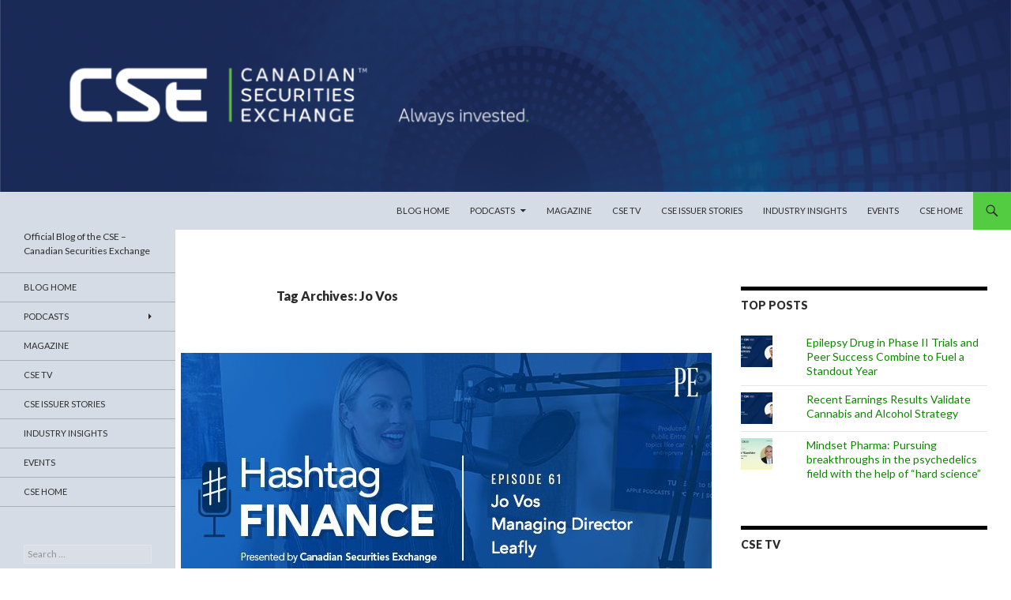

--- FILE ---
content_type: text/html; charset=UTF-8
request_url: https://blog.thecse.com/tag/jo-vos/
body_size: 18860
content:
<!DOCTYPE html>
<!--[if IE 7]>
<html class="ie ie7" lang="en-US">
<![endif]-->
<!--[if IE 8]>
<html class="ie ie8" lang="en-US">
<![endif]-->
<!--[if !(IE 7) & !(IE 8)]><!-->
<html lang="en-US">
<!--<![endif]-->
<head>
	<meta charset="UTF-8">
	<meta name="viewport" content="width=device-width">
	
	<link rel="profile" href="https://gmpg.org/xfn/11">
	<link rel="pingback" href="https://blog.thecse.com/xmlrpc.php">
	<!--[if lt IE 9]>
	<script src="https://blog.thecse.com/wp-content/themes/twentyfourteen/js/html5.js"></script>
	<![endif]-->
	<meta name='robots' content='index, follow, max-image-preview:large, max-snippet:-1, max-video-preview:-1' />
	<style>img:is([sizes="auto" i], [sizes^="auto," i]) { contain-intrinsic-size: 3000px 1500px }</style>
	
	<!-- This site is optimized with the Yoast SEO plugin v26.8 - https://yoast.com/product/yoast-seo-wordpress/ -->
	<title>Jo Vos Archives -</title>
	<meta name="description" content="- Posts related to this tag:Jo Vos" />
	<link rel="canonical" href="https://blog.thecse.com/tag/jo-vos/" />
	<meta property="og:locale" content="en_US" />
	<meta property="og:type" content="article" />
	<meta property="og:title" content="Jo Vos Archives -" />
	<meta property="og:description" content="- Posts related to this tag:Jo Vos" />
	<meta property="og:url" content="https://blog.thecse.com/tag/jo-vos/" />
	<script type="application/ld+json" class="yoast-schema-graph">{"@context":"https://schema.org","@graph":[{"@type":"CollectionPage","@id":"https://blog.thecse.com/tag/jo-vos/","url":"https://blog.thecse.com/tag/jo-vos/","name":"Jo Vos Archives -","isPartOf":{"@id":"https://blog.thecse.com/#website"},"primaryImageOfPage":{"@id":"https://blog.thecse.com/tag/jo-vos/#primaryimage"},"image":{"@id":"https://blog.thecse.com/tag/jo-vos/#primaryimage"},"thumbnailUrl":"https://blog.thecse.com/wp-content/uploads/2019/10/CSE_Podcast_Ep61_Blog_Header.jpg","description":"- Posts related to this tag:Jo Vos","breadcrumb":{"@id":"https://blog.thecse.com/tag/jo-vos/#breadcrumb"},"inLanguage":"en-US"},{"@type":"ImageObject","inLanguage":"en-US","@id":"https://blog.thecse.com/tag/jo-vos/#primaryimage","url":"https://blog.thecse.com/wp-content/uploads/2019/10/CSE_Podcast_Ep61_Blog_Header.jpg","contentUrl":"https://blog.thecse.com/wp-content/uploads/2019/10/CSE_Podcast_Ep61_Blog_Header.jpg","width":675,"height":340},{"@type":"BreadcrumbList","@id":"https://blog.thecse.com/tag/jo-vos/#breadcrumb","itemListElement":[{"@type":"ListItem","position":1,"name":"Home","item":"https://blog.thecse.com/"},{"@type":"ListItem","position":2,"name":"Jo Vos"}]},{"@type":"WebSite","@id":"https://blog.thecse.com/#website","url":"https://blog.thecse.com/","name":"Canadian Securities Exchange Blog","description":"Official Blog of the CSE - Canadian Securities Exchange","publisher":{"@id":"https://blog.thecse.com/#organization"},"potentialAction":[{"@type":"SearchAction","target":{"@type":"EntryPoint","urlTemplate":"https://blog.thecse.com/?s={search_term_string}"},"query-input":{"@type":"PropertyValueSpecification","valueRequired":true,"valueName":"search_term_string"}}],"inLanguage":"en-US"},{"@type":"Organization","@id":"https://blog.thecse.com/#organization","name":"Canadian Securities Exchange","url":"https://blog.thecse.com/","logo":{"@type":"ImageObject","inLanguage":"en-US","@id":"https://blog.thecse.com/#/schema/logo/image/","url":"https://blog.thecse.com/wp-content/uploads/2023/09/CSE-Logo-CMYK-scaled.jpg","contentUrl":"https://blog.thecse.com/wp-content/uploads/2023/09/CSE-Logo-CMYK-scaled.jpg","width":2560,"height":463,"caption":"Canadian Securities Exchange"},"image":{"@id":"https://blog.thecse.com/#/schema/logo/image/"},"sameAs":["https://www.facebook.com/CanadianSecuritiesExchange/","https://x.com/CSE_News","https://www.instagram.com/canadianexchange/","https://www.linkedin.com/company/canadian-securities-exchange"]}]}</script>
	<!-- / Yoast SEO plugin. -->


<link rel='dns-prefetch' href='//secure.gravatar.com' />
<link rel='dns-prefetch' href='//stats.wp.com' />
<link rel='dns-prefetch' href='//fonts.googleapis.com' />
<link rel='dns-prefetch' href='//v0.wordpress.com' />
<link href='https://fonts.gstatic.com' crossorigin rel='preconnect' />
<link rel="alternate" type="application/rss+xml" title=" &raquo; Feed" href="https://blog.thecse.com/feed/"/>
<link rel="alternate" type="application/rss+xml" title=" &raquo; Jo Vos Tag Feed" href="https://blog.thecse.com/tag/jo-vos/feed/" />
		<!-- This site uses the Google Analytics by MonsterInsights plugin v9.11.1 - Using Analytics tracking - https://www.monsterinsights.com/ -->
							<script src="//www.googletagmanager.com/gtag/js?id=G-HMLF04F5R9"  data-cfasync="false" data-wpfc-render="false" type="text/javascript" async></script>
			<script data-cfasync="false" data-wpfc-render="false" type="text/javascript">
				var mi_version = '9.11.1';
				var mi_track_user = true;
				var mi_no_track_reason = '';
								var MonsterInsightsDefaultLocations = {"page_location":"https:\/\/blog.thecse.com\/tag\/jo-vos\/"};
								MonsterInsightsDefaultLocations.page_location = window.location.href;
								if ( typeof MonsterInsightsPrivacyGuardFilter === 'function' ) {
					var MonsterInsightsLocations = (typeof MonsterInsightsExcludeQuery === 'object') ? MonsterInsightsPrivacyGuardFilter( MonsterInsightsExcludeQuery ) : MonsterInsightsPrivacyGuardFilter( MonsterInsightsDefaultLocations );
				} else {
					var MonsterInsightsLocations = (typeof MonsterInsightsExcludeQuery === 'object') ? MonsterInsightsExcludeQuery : MonsterInsightsDefaultLocations;
				}

								var disableStrs = [
										'ga-disable-G-HMLF04F5R9',
									];

				/* Function to detect opted out users */
				function __gtagTrackerIsOptedOut() {
					for (var index = 0; index < disableStrs.length; index++) {
						if (document.cookie.indexOf(disableStrs[index] + '=true') > -1) {
							return true;
						}
					}

					return false;
				}

				/* Disable tracking if the opt-out cookie exists. */
				if (__gtagTrackerIsOptedOut()) {
					for (var index = 0; index < disableStrs.length; index++) {
						window[disableStrs[index]] = true;
					}
				}

				/* Opt-out function */
				function __gtagTrackerOptout() {
					for (var index = 0; index < disableStrs.length; index++) {
						document.cookie = disableStrs[index] + '=true; expires=Thu, 31 Dec 2099 23:59:59 UTC; path=/';
						window[disableStrs[index]] = true;
					}
				}

				if ('undefined' === typeof gaOptout) {
					function gaOptout() {
						__gtagTrackerOptout();
					}
				}
								window.dataLayer = window.dataLayer || [];

				window.MonsterInsightsDualTracker = {
					helpers: {},
					trackers: {},
				};
				if (mi_track_user) {
					function __gtagDataLayer() {
						dataLayer.push(arguments);
					}

					function __gtagTracker(type, name, parameters) {
						if (!parameters) {
							parameters = {};
						}

						if (parameters.send_to) {
							__gtagDataLayer.apply(null, arguments);
							return;
						}

						if (type === 'event') {
														parameters.send_to = monsterinsights_frontend.v4_id;
							var hookName = name;
							if (typeof parameters['event_category'] !== 'undefined') {
								hookName = parameters['event_category'] + ':' + name;
							}

							if (typeof MonsterInsightsDualTracker.trackers[hookName] !== 'undefined') {
								MonsterInsightsDualTracker.trackers[hookName](parameters);
							} else {
								__gtagDataLayer('event', name, parameters);
							}
							
						} else {
							__gtagDataLayer.apply(null, arguments);
						}
					}

					__gtagTracker('js', new Date());
					__gtagTracker('set', {
						'developer_id.dZGIzZG': true,
											});
					if ( MonsterInsightsLocations.page_location ) {
						__gtagTracker('set', MonsterInsightsLocations);
					}
										__gtagTracker('config', 'G-HMLF04F5R9', {"forceSSL":"true","link_attribution":"true"} );
										window.gtag = __gtagTracker;										(function () {
						/* https://developers.google.com/analytics/devguides/collection/analyticsjs/ */
						/* ga and __gaTracker compatibility shim. */
						var noopfn = function () {
							return null;
						};
						var newtracker = function () {
							return new Tracker();
						};
						var Tracker = function () {
							return null;
						};
						var p = Tracker.prototype;
						p.get = noopfn;
						p.set = noopfn;
						p.send = function () {
							var args = Array.prototype.slice.call(arguments);
							args.unshift('send');
							__gaTracker.apply(null, args);
						};
						var __gaTracker = function () {
							var len = arguments.length;
							if (len === 0) {
								return;
							}
							var f = arguments[len - 1];
							if (typeof f !== 'object' || f === null || typeof f.hitCallback !== 'function') {
								if ('send' === arguments[0]) {
									var hitConverted, hitObject = false, action;
									if ('event' === arguments[1]) {
										if ('undefined' !== typeof arguments[3]) {
											hitObject = {
												'eventAction': arguments[3],
												'eventCategory': arguments[2],
												'eventLabel': arguments[4],
												'value': arguments[5] ? arguments[5] : 1,
											}
										}
									}
									if ('pageview' === arguments[1]) {
										if ('undefined' !== typeof arguments[2]) {
											hitObject = {
												'eventAction': 'page_view',
												'page_path': arguments[2],
											}
										}
									}
									if (typeof arguments[2] === 'object') {
										hitObject = arguments[2];
									}
									if (typeof arguments[5] === 'object') {
										Object.assign(hitObject, arguments[5]);
									}
									if ('undefined' !== typeof arguments[1].hitType) {
										hitObject = arguments[1];
										if ('pageview' === hitObject.hitType) {
											hitObject.eventAction = 'page_view';
										}
									}
									if (hitObject) {
										action = 'timing' === arguments[1].hitType ? 'timing_complete' : hitObject.eventAction;
										hitConverted = mapArgs(hitObject);
										__gtagTracker('event', action, hitConverted);
									}
								}
								return;
							}

							function mapArgs(args) {
								var arg, hit = {};
								var gaMap = {
									'eventCategory': 'event_category',
									'eventAction': 'event_action',
									'eventLabel': 'event_label',
									'eventValue': 'event_value',
									'nonInteraction': 'non_interaction',
									'timingCategory': 'event_category',
									'timingVar': 'name',
									'timingValue': 'value',
									'timingLabel': 'event_label',
									'page': 'page_path',
									'location': 'page_location',
									'title': 'page_title',
									'referrer' : 'page_referrer',
								};
								for (arg in args) {
																		if (!(!args.hasOwnProperty(arg) || !gaMap.hasOwnProperty(arg))) {
										hit[gaMap[arg]] = args[arg];
									} else {
										hit[arg] = args[arg];
									}
								}
								return hit;
							}

							try {
								f.hitCallback();
							} catch (ex) {
							}
						};
						__gaTracker.create = newtracker;
						__gaTracker.getByName = newtracker;
						__gaTracker.getAll = function () {
							return [];
						};
						__gaTracker.remove = noopfn;
						__gaTracker.loaded = true;
						window['__gaTracker'] = __gaTracker;
					})();
									} else {
										console.log("");
					(function () {
						function __gtagTracker() {
							return null;
						}

						window['__gtagTracker'] = __gtagTracker;
						window['gtag'] = __gtagTracker;
					})();
									}
			</script>
							<!-- / Google Analytics by MonsterInsights -->
		<script type="text/javascript">
/* <![CDATA[ */
window._wpemojiSettings = {"baseUrl":"https:\/\/s.w.org\/images\/core\/emoji\/16.0.1\/72x72\/","ext":".png","svgUrl":"https:\/\/s.w.org\/images\/core\/emoji\/16.0.1\/svg\/","svgExt":".svg","source":{"concatemoji":"https:\/\/blog.thecse.com\/wp-includes\/js\/wp-emoji-release.min.js?ver=d20474c5597d713ab5c4bbb40b818ad6"}};
/*! This file is auto-generated */
!function(s,n){var o,i,e;function c(e){try{var t={supportTests:e,timestamp:(new Date).valueOf()};sessionStorage.setItem(o,JSON.stringify(t))}catch(e){}}function p(e,t,n){e.clearRect(0,0,e.canvas.width,e.canvas.height),e.fillText(t,0,0);var t=new Uint32Array(e.getImageData(0,0,e.canvas.width,e.canvas.height).data),a=(e.clearRect(0,0,e.canvas.width,e.canvas.height),e.fillText(n,0,0),new Uint32Array(e.getImageData(0,0,e.canvas.width,e.canvas.height).data));return t.every(function(e,t){return e===a[t]})}function u(e,t){e.clearRect(0,0,e.canvas.width,e.canvas.height),e.fillText(t,0,0);for(var n=e.getImageData(16,16,1,1),a=0;a<n.data.length;a++)if(0!==n.data[a])return!1;return!0}function f(e,t,n,a){switch(t){case"flag":return n(e,"\ud83c\udff3\ufe0f\u200d\u26a7\ufe0f","\ud83c\udff3\ufe0f\u200b\u26a7\ufe0f")?!1:!n(e,"\ud83c\udde8\ud83c\uddf6","\ud83c\udde8\u200b\ud83c\uddf6")&&!n(e,"\ud83c\udff4\udb40\udc67\udb40\udc62\udb40\udc65\udb40\udc6e\udb40\udc67\udb40\udc7f","\ud83c\udff4\u200b\udb40\udc67\u200b\udb40\udc62\u200b\udb40\udc65\u200b\udb40\udc6e\u200b\udb40\udc67\u200b\udb40\udc7f");case"emoji":return!a(e,"\ud83e\udedf")}return!1}function g(e,t,n,a){var r="undefined"!=typeof WorkerGlobalScope&&self instanceof WorkerGlobalScope?new OffscreenCanvas(300,150):s.createElement("canvas"),o=r.getContext("2d",{willReadFrequently:!0}),i=(o.textBaseline="top",o.font="600 32px Arial",{});return e.forEach(function(e){i[e]=t(o,e,n,a)}),i}function t(e){var t=s.createElement("script");t.src=e,t.defer=!0,s.head.appendChild(t)}"undefined"!=typeof Promise&&(o="wpEmojiSettingsSupports",i=["flag","emoji"],n.supports={everything:!0,everythingExceptFlag:!0},e=new Promise(function(e){s.addEventListener("DOMContentLoaded",e,{once:!0})}),new Promise(function(t){var n=function(){try{var e=JSON.parse(sessionStorage.getItem(o));if("object"==typeof e&&"number"==typeof e.timestamp&&(new Date).valueOf()<e.timestamp+604800&&"object"==typeof e.supportTests)return e.supportTests}catch(e){}return null}();if(!n){if("undefined"!=typeof Worker&&"undefined"!=typeof OffscreenCanvas&&"undefined"!=typeof URL&&URL.createObjectURL&&"undefined"!=typeof Blob)try{var e="postMessage("+g.toString()+"("+[JSON.stringify(i),f.toString(),p.toString(),u.toString()].join(",")+"));",a=new Blob([e],{type:"text/javascript"}),r=new Worker(URL.createObjectURL(a),{name:"wpTestEmojiSupports"});return void(r.onmessage=function(e){c(n=e.data),r.terminate(),t(n)})}catch(e){}c(n=g(i,f,p,u))}t(n)}).then(function(e){for(var t in e)n.supports[t]=e[t],n.supports.everything=n.supports.everything&&n.supports[t],"flag"!==t&&(n.supports.everythingExceptFlag=n.supports.everythingExceptFlag&&n.supports[t]);n.supports.everythingExceptFlag=n.supports.everythingExceptFlag&&!n.supports.flag,n.DOMReady=!1,n.readyCallback=function(){n.DOMReady=!0}}).then(function(){return e}).then(function(){var e;n.supports.everything||(n.readyCallback(),(e=n.source||{}).concatemoji?t(e.concatemoji):e.wpemoji&&e.twemoji&&(t(e.twemoji),t(e.wpemoji)))}))}((window,document),window._wpemojiSettings);
/* ]]> */
</script>
<link rel='stylesheet' id='twentyfourteen-jetpack-css' href='https://blog.thecse.com/wp-content/plugins/jetpack/modules/theme-tools/compat/twentyfourteen.css?ver=15.4' type='text/css' media='all' />
<link rel='stylesheet' id='pt-cv-public-style-css' href='https://blog.thecse.com/wp-content/plugins/content-views-query-and-display-post-page/public/assets/css/cv.css?ver=4.2.1' type='text/css' media='all' />
<link rel='stylesheet' id='front-css-css' href='https://blog.thecse.com/wp-content/plugins/fully-background-manager/assets/css/fbm_front.css?ver=d20474c5597d713ab5c4bbb40b818ad6' type='text/css' media='all' />
<style id='wp-emoji-styles-inline-css' type='text/css'>

	img.wp-smiley, img.emoji {
		display: inline !important;
		border: none !important;
		box-shadow: none !important;
		height: 1em !important;
		width: 1em !important;
		margin: 0 0.07em !important;
		vertical-align: -0.1em !important;
		background: none !important;
		padding: 0 !important;
	}
</style>
<link rel='stylesheet' id='wp-block-library-css' href='https://blog.thecse.com/wp-includes/css/dist/block-library/style.min.css?ver=d20474c5597d713ab5c4bbb40b818ad6' type='text/css' media='all' />
<style id='classic-theme-styles-inline-css' type='text/css'>
/*! This file is auto-generated */
.wp-block-button__link{color:#fff;background-color:#32373c;border-radius:9999px;box-shadow:none;text-decoration:none;padding:calc(.667em + 2px) calc(1.333em + 2px);font-size:1.125em}.wp-block-file__button{background:#32373c;color:#fff;text-decoration:none}
</style>
<link rel='stylesheet' id='mediaelement-css' href='https://blog.thecse.com/wp-includes/js/mediaelement/mediaelementplayer-legacy.min.css?ver=4.2.17' type='text/css' media='all' />
<link rel='stylesheet' id='wp-mediaelement-css' href='https://blog.thecse.com/wp-includes/js/mediaelement/wp-mediaelement.min.css?ver=d20474c5597d713ab5c4bbb40b818ad6' type='text/css' media='all' />
<style id='jetpack-sharing-buttons-style-inline-css' type='text/css'>
.jetpack-sharing-buttons__services-list{display:flex;flex-direction:row;flex-wrap:wrap;gap:0;list-style-type:none;margin:5px;padding:0}.jetpack-sharing-buttons__services-list.has-small-icon-size{font-size:12px}.jetpack-sharing-buttons__services-list.has-normal-icon-size{font-size:16px}.jetpack-sharing-buttons__services-list.has-large-icon-size{font-size:24px}.jetpack-sharing-buttons__services-list.has-huge-icon-size{font-size:36px}@media print{.jetpack-sharing-buttons__services-list{display:none!important}}.editor-styles-wrapper .wp-block-jetpack-sharing-buttons{gap:0;padding-inline-start:0}ul.jetpack-sharing-buttons__services-list.has-background{padding:1.25em 2.375em}
</style>
<style id='global-styles-inline-css' type='text/css'>
:root{--wp--preset--aspect-ratio--square: 1;--wp--preset--aspect-ratio--4-3: 4/3;--wp--preset--aspect-ratio--3-4: 3/4;--wp--preset--aspect-ratio--3-2: 3/2;--wp--preset--aspect-ratio--2-3: 2/3;--wp--preset--aspect-ratio--16-9: 16/9;--wp--preset--aspect-ratio--9-16: 9/16;--wp--preset--color--black: #d6dce5;--wp--preset--color--cyan-bluish-gray: #abb8c3;--wp--preset--color--white: #fff;--wp--preset--color--pale-pink: #f78da7;--wp--preset--color--vivid-red: #cf2e2e;--wp--preset--color--luminous-vivid-orange: #ff6900;--wp--preset--color--luminous-vivid-amber: #fcb900;--wp--preset--color--light-green-cyan: #7bdcb5;--wp--preset--color--vivid-green-cyan: #00d084;--wp--preset--color--pale-cyan-blue: #8ed1fc;--wp--preset--color--vivid-cyan-blue: #0693e3;--wp--preset--color--vivid-purple: #9b51e0;--wp--preset--color--green: #53cc42;--wp--preset--color--dark-gray: #2b2b2b;--wp--preset--color--medium-gray: #767676;--wp--preset--color--light-gray: #f5f5f5;--wp--preset--gradient--vivid-cyan-blue-to-vivid-purple: linear-gradient(135deg,rgba(6,147,227,1) 0%,rgb(155,81,224) 100%);--wp--preset--gradient--light-green-cyan-to-vivid-green-cyan: linear-gradient(135deg,rgb(122,220,180) 0%,rgb(0,208,130) 100%);--wp--preset--gradient--luminous-vivid-amber-to-luminous-vivid-orange: linear-gradient(135deg,rgba(252,185,0,1) 0%,rgba(255,105,0,1) 100%);--wp--preset--gradient--luminous-vivid-orange-to-vivid-red: linear-gradient(135deg,rgba(255,105,0,1) 0%,rgb(207,46,46) 100%);--wp--preset--gradient--very-light-gray-to-cyan-bluish-gray: linear-gradient(135deg,rgb(238,238,238) 0%,rgb(169,184,195) 100%);--wp--preset--gradient--cool-to-warm-spectrum: linear-gradient(135deg,rgb(74,234,220) 0%,rgb(151,120,209) 20%,rgb(207,42,186) 40%,rgb(238,44,130) 60%,rgb(251,105,98) 80%,rgb(254,248,76) 100%);--wp--preset--gradient--blush-light-purple: linear-gradient(135deg,rgb(255,206,236) 0%,rgb(152,150,240) 100%);--wp--preset--gradient--blush-bordeaux: linear-gradient(135deg,rgb(254,205,165) 0%,rgb(254,45,45) 50%,rgb(107,0,62) 100%);--wp--preset--gradient--luminous-dusk: linear-gradient(135deg,rgb(255,203,112) 0%,rgb(199,81,192) 50%,rgb(65,88,208) 100%);--wp--preset--gradient--pale-ocean: linear-gradient(135deg,rgb(255,245,203) 0%,rgb(182,227,212) 50%,rgb(51,167,181) 100%);--wp--preset--gradient--electric-grass: linear-gradient(135deg,rgb(202,248,128) 0%,rgb(113,206,126) 100%);--wp--preset--gradient--midnight: linear-gradient(135deg,rgb(2,3,129) 0%,rgb(40,116,252) 100%);--wp--preset--font-size--small: 13px;--wp--preset--font-size--medium: 20px;--wp--preset--font-size--large: 36px;--wp--preset--font-size--x-large: 42px;--wp--preset--spacing--20: 0.44rem;--wp--preset--spacing--30: 0.67rem;--wp--preset--spacing--40: 1rem;--wp--preset--spacing--50: 1.5rem;--wp--preset--spacing--60: 2.25rem;--wp--preset--spacing--70: 3.38rem;--wp--preset--spacing--80: 5.06rem;--wp--preset--shadow--natural: 6px 6px 9px rgba(0, 0, 0, 0.2);--wp--preset--shadow--deep: 12px 12px 50px rgba(0, 0, 0, 0.4);--wp--preset--shadow--sharp: 6px 6px 0px rgba(0, 0, 0, 0.2);--wp--preset--shadow--outlined: 6px 6px 0px -3px rgba(255, 255, 255, 1), 6px 6px rgba(0, 0, 0, 1);--wp--preset--shadow--crisp: 6px 6px 0px rgba(0, 0, 0, 1);}:where(.is-layout-flex){gap: 0.5em;}:where(.is-layout-grid){gap: 0.5em;}body .is-layout-flex{display: flex;}.is-layout-flex{flex-wrap: wrap;align-items: center;}.is-layout-flex > :is(*, div){margin: 0;}body .is-layout-grid{display: grid;}.is-layout-grid > :is(*, div){margin: 0;}:where(.wp-block-columns.is-layout-flex){gap: 2em;}:where(.wp-block-columns.is-layout-grid){gap: 2em;}:where(.wp-block-post-template.is-layout-flex){gap: 1.25em;}:where(.wp-block-post-template.is-layout-grid){gap: 1.25em;}.has-black-color{color: var(--wp--preset--color--black) !important;}.has-cyan-bluish-gray-color{color: var(--wp--preset--color--cyan-bluish-gray) !important;}.has-white-color{color: var(--wp--preset--color--white) !important;}.has-pale-pink-color{color: var(--wp--preset--color--pale-pink) !important;}.has-vivid-red-color{color: var(--wp--preset--color--vivid-red) !important;}.has-luminous-vivid-orange-color{color: var(--wp--preset--color--luminous-vivid-orange) !important;}.has-luminous-vivid-amber-color{color: var(--wp--preset--color--luminous-vivid-amber) !important;}.has-light-green-cyan-color{color: var(--wp--preset--color--light-green-cyan) !important;}.has-vivid-green-cyan-color{color: var(--wp--preset--color--vivid-green-cyan) !important;}.has-pale-cyan-blue-color{color: var(--wp--preset--color--pale-cyan-blue) !important;}.has-vivid-cyan-blue-color{color: var(--wp--preset--color--vivid-cyan-blue) !important;}.has-vivid-purple-color{color: var(--wp--preset--color--vivid-purple) !important;}.has-black-background-color{background-color: var(--wp--preset--color--black) !important;}.has-cyan-bluish-gray-background-color{background-color: var(--wp--preset--color--cyan-bluish-gray) !important;}.has-white-background-color{background-color: var(--wp--preset--color--white) !important;}.has-pale-pink-background-color{background-color: var(--wp--preset--color--pale-pink) !important;}.has-vivid-red-background-color{background-color: var(--wp--preset--color--vivid-red) !important;}.has-luminous-vivid-orange-background-color{background-color: var(--wp--preset--color--luminous-vivid-orange) !important;}.has-luminous-vivid-amber-background-color{background-color: var(--wp--preset--color--luminous-vivid-amber) !important;}.has-light-green-cyan-background-color{background-color: var(--wp--preset--color--light-green-cyan) !important;}.has-vivid-green-cyan-background-color{background-color: var(--wp--preset--color--vivid-green-cyan) !important;}.has-pale-cyan-blue-background-color{background-color: var(--wp--preset--color--pale-cyan-blue) !important;}.has-vivid-cyan-blue-background-color{background-color: var(--wp--preset--color--vivid-cyan-blue) !important;}.has-vivid-purple-background-color{background-color: var(--wp--preset--color--vivid-purple) !important;}.has-black-border-color{border-color: var(--wp--preset--color--black) !important;}.has-cyan-bluish-gray-border-color{border-color: var(--wp--preset--color--cyan-bluish-gray) !important;}.has-white-border-color{border-color: var(--wp--preset--color--white) !important;}.has-pale-pink-border-color{border-color: var(--wp--preset--color--pale-pink) !important;}.has-vivid-red-border-color{border-color: var(--wp--preset--color--vivid-red) !important;}.has-luminous-vivid-orange-border-color{border-color: var(--wp--preset--color--luminous-vivid-orange) !important;}.has-luminous-vivid-amber-border-color{border-color: var(--wp--preset--color--luminous-vivid-amber) !important;}.has-light-green-cyan-border-color{border-color: var(--wp--preset--color--light-green-cyan) !important;}.has-vivid-green-cyan-border-color{border-color: var(--wp--preset--color--vivid-green-cyan) !important;}.has-pale-cyan-blue-border-color{border-color: var(--wp--preset--color--pale-cyan-blue) !important;}.has-vivid-cyan-blue-border-color{border-color: var(--wp--preset--color--vivid-cyan-blue) !important;}.has-vivid-purple-border-color{border-color: var(--wp--preset--color--vivid-purple) !important;}.has-vivid-cyan-blue-to-vivid-purple-gradient-background{background: var(--wp--preset--gradient--vivid-cyan-blue-to-vivid-purple) !important;}.has-light-green-cyan-to-vivid-green-cyan-gradient-background{background: var(--wp--preset--gradient--light-green-cyan-to-vivid-green-cyan) !important;}.has-luminous-vivid-amber-to-luminous-vivid-orange-gradient-background{background: var(--wp--preset--gradient--luminous-vivid-amber-to-luminous-vivid-orange) !important;}.has-luminous-vivid-orange-to-vivid-red-gradient-background{background: var(--wp--preset--gradient--luminous-vivid-orange-to-vivid-red) !important;}.has-very-light-gray-to-cyan-bluish-gray-gradient-background{background: var(--wp--preset--gradient--very-light-gray-to-cyan-bluish-gray) !important;}.has-cool-to-warm-spectrum-gradient-background{background: var(--wp--preset--gradient--cool-to-warm-spectrum) !important;}.has-blush-light-purple-gradient-background{background: var(--wp--preset--gradient--blush-light-purple) !important;}.has-blush-bordeaux-gradient-background{background: var(--wp--preset--gradient--blush-bordeaux) !important;}.has-luminous-dusk-gradient-background{background: var(--wp--preset--gradient--luminous-dusk) !important;}.has-pale-ocean-gradient-background{background: var(--wp--preset--gradient--pale-ocean) !important;}.has-electric-grass-gradient-background{background: var(--wp--preset--gradient--electric-grass) !important;}.has-midnight-gradient-background{background: var(--wp--preset--gradient--midnight) !important;}.has-small-font-size{font-size: var(--wp--preset--font-size--small) !important;}.has-medium-font-size{font-size: var(--wp--preset--font-size--medium) !important;}.has-large-font-size{font-size: var(--wp--preset--font-size--large) !important;}.has-x-large-font-size{font-size: var(--wp--preset--font-size--x-large) !important;}
:where(.wp-block-post-template.is-layout-flex){gap: 1.25em;}:where(.wp-block-post-template.is-layout-grid){gap: 1.25em;}
:where(.wp-block-columns.is-layout-flex){gap: 2em;}:where(.wp-block-columns.is-layout-grid){gap: 2em;}
:root :where(.wp-block-pullquote){font-size: 1.5em;line-height: 1.6;}
</style>
<link rel='stylesheet' id='twentyfourteen-lato-css' href='https://fonts.googleapis.com/css?family=Lato%3A300%2C400%2C700%2C900%2C300italic%2C400italic%2C700italic&#038;subset=latin%2Clatin-ext' type='text/css' media='all' />
<link rel='stylesheet' id='genericons-css' href='https://blog.thecse.com/wp-content/plugins/jetpack/_inc/genericons/genericons/genericons.css?ver=3.1' type='text/css' media='all' />
<link rel='stylesheet' id='twentyfourteen-style-css' href='https://blog.thecse.com/wp-content/themes/twentyfourteen/style.css?ver=d20474c5597d713ab5c4bbb40b818ad6' type='text/css' media='all' />
<!--[if lt IE 9]>
<link rel='stylesheet' id='twentyfourteen-ie-css' href='https://blog.thecse.com/wp-content/themes/twentyfourteen/css/ie.css?ver=20131205' type='text/css' media='all' />
<![endif]-->
<link rel='stylesheet' id='flick-css' href='https://blog.thecse.com/wp-content/plugins/mailchimp/assets/css/flick/flick.css?ver=2.0.1' type='text/css' media='all' />
<link rel='stylesheet' id='mailchimp_sf_main_css-css' href='https://blog.thecse.com/wp-content/plugins/mailchimp/assets/css/frontend.css?ver=2.0.1' type='text/css' media='all' />
<link rel='stylesheet' id='sharedaddy-css' href='https://blog.thecse.com/wp-content/plugins/jetpack/modules/sharedaddy/sharing.css?ver=15.4' type='text/css' media='all' />
<link rel='stylesheet' id='social-logos-css' href='https://blog.thecse.com/wp-content/plugins/jetpack/_inc/social-logos/social-logos.min.css?ver=15.4' type='text/css' media='all' />
<script type="text/javascript" src="https://blog.thecse.com/wp-content/plugins/google-analytics-for-wordpress/assets/js/frontend-gtag.min.js?ver=9.11.1" id="monsterinsights-frontend-script-js" async="async" data-wp-strategy="async"></script>
<script data-cfasync="false" data-wpfc-render="false" type="text/javascript" id='monsterinsights-frontend-script-js-extra'>/* <![CDATA[ */
var monsterinsights_frontend = {"js_events_tracking":"true","download_extensions":"doc,pdf,ppt,zip,xls,docx,pptx,xlsx","inbound_paths":"[{\"path\":\"\\\/go\\\/\",\"label\":\"affiliate\"},{\"path\":\"\\\/recommend\\\/\",\"label\":\"affiliate\"}]","home_url":"https:\/\/blog.thecse.com","hash_tracking":"false","v4_id":"G-HMLF04F5R9"};/* ]]> */
</script>
<script type="text/javascript" src="https://blog.thecse.com/wp-includes/js/jquery/jquery.min.js?ver=3.7.1" id="jquery-core-js"></script>
<script type="text/javascript" src="https://blog.thecse.com/wp-includes/js/jquery/jquery-migrate.min.js?ver=3.4.1" id="jquery-migrate-js"></script>
<link rel="https://api.w.org/" href="https://blog.thecse.com/wp-json/" /><link rel="alternate" title="JSON" type="application/json" href="https://blog.thecse.com/wp-json/wp/v2/tags/658" /><link rel="EditURI" type="application/rsd+xml" title="RSD" href="https://blog.thecse.com/xmlrpc.php?rsd" />
<style id="fourteen-colors" type="text/css">/* Custom Contrast Color */
		.site:before,
		#secondary,
		.site-header,
		.site-footer,
		.menu-toggle,
		.featured-content,
		.featured-content .entry-header,
		.slider-direction-nav a,
		.ie8 .featured-content,
		.ie8 .site:before,
		.has-black-background-color {
			background-color: #d6dce5;
		}

		.has-black-color {
			color: #d6dce5;
		}

		.grid .featured-content .entry-header,
		.ie8 .grid .featured-content .entry-header {
			border-color: #d6dce5;
		}

		.slider-control-paging a:before {
			background-color: rgba(255,255,255,.33);
		}

		.hentry .mejs-mediaelement,
		.widget .mejs-mediaelement,
 		.hentry .mejs-container .mejs-controls,
 		.widget .mejs-container .mejs-controls {
			background: #d6dce5;
		}

		/* Player controls need separation from the contrast background */
		.primary-sidebar .mejs-controls,
		.site-footer .mejs-controls {
			border: 1px solid;
		}
		
			.site-description,
			.secondary-navigation a,
			.widget,
			.widget a,
			.widget-title,
			.widget-title a,
			.widget_calendar caption,
			.site-header a,
			.site-title a,
			.site-title a:hover,
			.menu-toggle:before,
			.site-footer,
			.site-footer a,
			.featured-content a,
			.featured-content .entry-meta,
			.slider-direction-nav a:before,
			.hentry .mejs-container .mejs-controls .mejs-time span,
			.widget .mejs-container .mejs-controls .mejs-time span,
			.hentry .mejs-controls .mejs-button button,
			.widget .mejs-controls .mejs-button button {
				color: #2b2b2b;
			}

			@media screen and (min-width: 783px) {
				.primary-navigation ul ul a {
					color: #fff;
				}
			}

			@media screen and (min-width: 1008px) {
				.secondary-navigation ul ul a,
				.secondary-navigation li:hover > a,
				.secondary-navigation li.focus > a {
					color: #fff;
				}
			}

			.widget_calendar tbody a,
			.site-footer .widget_calendar tbody a,
			.slider-direction-nav a:hover:before {
				color: #fff;
			}

			.slider-control-paging a:before {
				background-color: rgba(0, 0, 0, .33);
			}

			.featured-content {
				background-image: url(https://blog.thecse.com/wp-content/plugins/fourteen-colors/pattern-dark-inverse.svg);
			}

			.site-navigation li,
			#secondary,
			.secondary-navigation,
			.secondary-navigation li,
			.widget table,
			.widget th,
			.widget td,
			.widget_archive li,
			.widget_categories li,
			.widget_links li,
			.widget_meta li,
			.widget_nav_menu li,
			.widget_pages li,
			.widget_recent_comments li,
			.widget_recent_entries li,
			.widget_text li,
			.widget_categories li ul,
			.widget_nav_menu li ul,
			.widget_pages li ul,
			.widget_text li ul,
			.widget abbr[title] {
				border-color: rgba(0, 0, 0, .2);
			}

			.widget input,
			.widget textarea {
				background-color: rgba(0, 0, 0, .02);
				border-color: rgba(0, 0, 0, .2);
				color: #000;
			}

			.widget input:focus, .widget textarea:focus {
				border-color: rgba(0, 0, 0, 0.4);
			}

			.widget_twentyfourteen_ephemera .entry-meta a {
				color: rgba(0, 0, 0, 0.7);
			}

			.widget_twentyfourteen_ephemera > ol > li {
				border-bottom-color: rgba(0, 0, 0, 0.2);
			}

			#supplementary + .site-info {
				border-top: 1px solid rgba(0, 0, 0, 0.2);
			}

			.hentry .mejs-controls .mejs-time-rail .mejs-time-total,
			.widget .mejs-controls .mejs-time-rail .mejs-time-total,
			.hentry .mejs-controls .mejs-horizontal-volume-slider .mejs-horizontal-volume-total,
			.widget .mejs-controls .mejs-horizontal-volume-slider .mejs-horizontal-volume-total {
				background: rgba(0,0,0,.3);
			}

			.hentry .mejs-controls .mejs-time-rail .mejs-time-loaded,
			.widget .mejs-controls .mejs-time-rail .mejs-time-loaded,
			.hentry .mejs-controls .mejs-horizontal-volume-slider .mejs-horizontal-volume-current,
			.widget .mejs-controls .mejs-horizontal-volume-slider .mejs-horizontal-volume-current {
				background-color: #2b2b2b;
			}

			/* Override the site title color option with an over-qualified selector, as the option is hidden. */
			h1.site-title a {
				color: #2b2b2b;
			}
		
		.menu-toggle:active,
		.menu-toggle:focus,
		.menu-toggle:hover {
			background-color: #ffffff;
		}
		/* Custom accent color. */
		button,
		.button,
		.contributor-posts-link,
		input[type="button"],
		input[type="reset"],
		input[type="submit"],
		.search-toggle,
		.hentry .mejs-controls .mejs-time-rail .mejs-time-current,
		.widget .mejs-controls .mejs-time-rail .mejs-time-current,
		.hentry .mejs-overlay:hover .mejs-overlay-button,
		.widget .mejs-overlay:hover .mejs-overlay-button,
		.widget button,
		.widget .button,
		.widget input[type="button"],
		.widget input[type="reset"],
		.widget input[type="submit"],
		.widget_calendar tbody a,
		.content-sidebar .widget input[type="button"],
		.content-sidebar .widget input[type="reset"],
		.content-sidebar .widget input[type="submit"],
		.slider-control-paging .slider-active:before,
		.slider-control-paging .slider-active:hover:before,
		.slider-direction-nav a:hover,
		.ie8 .primary-navigation ul ul,
		.ie8 .secondary-navigation ul ul,
		.ie8 .primary-navigation li:hover > a,
		.ie8 .primary-navigation li.focus > a,
		.ie8 .secondary-navigation li:hover > a,
		.ie8 .secondary-navigation li.focus > a,
		.wp-block-file .wp-block-file__button,
		.wp-block-button__link,
		.has-green-background-color {
			background-color: #53cc42;
		}

		.site-navigation a:hover,
		.is-style-outline .wp-block-button__link:not(.has-text-color),
		.has-green-color {
			color: #53cc42;
		}

		::-moz-selection {
			background: #53cc42;
		}

		::selection {
			background: #53cc42;
		}

		.paging-navigation .page-numbers.current {
			border-color: #53cc42;
		}

		@media screen and (min-width: 782px) {
			.primary-navigation li:hover > a,
			.primary-navigation li.focus > a,
			.primary-navigation ul ul {
				background-color: #53cc42;
			}
		}

		@media screen and (min-width: 1008px) {
			.secondary-navigation li:hover > a,
			.secondary-navigation li.focus > a,
			.secondary-navigation ul ul {
				background-color: #53cc42;
			}
		}
	
			.contributor-posts-link,
			.button,
			button,
			input[type="button"],
			input[type="reset"],
			input[type="submit"],
			.search-toggle:before,
			.hentry .mejs-overlay:hover .mejs-overlay-button,
			.widet .mejs-overlay:hover .mejs-overlay-button,
			.widget button,
			.widget .button,
			.widget input[type="button"],
			.widget input[type="reset"],
			.widget input[type="submit"],
			.widget_calendar tbody a,
			.widget_calendar tbody a:hover,
			.site-footer .widget_calendar tbody a,
			.content-sidebar .widget input[type="button"],
			.content-sidebar .widget input[type="reset"],
			.content-sidebar .widget input[type="submit"],
			button:hover,
			button:focus,
			.button:hover,
			.button:focus,
			.widget a.button:hover,
			.widget a.button:focus,
			.widget a.button:active,
			.content-sidebar .widget a.button,
			.content-sidebar .widget a.button:hover,
			.content-sidebar .widget a.button:focus,
			.content-sidebar .widget a.button:active,
			.contributor-posts-link:hover,
			.contributor-posts-link:active,
			input[type="button"]:hover,
			input[type="button"]:focus,
			input[type="reset"]:hover,
			input[type="reset"]:focus,
			input[type="submit"]:hover,
			input[type="submit"]:focus,
			.slider-direction-nav a:hover:before,
			.ie8 .primary-navigation li:hover > a,
			.ie8 .primary-navigation li.focus > a,
			.ie8 .secondary-navigation li:hover > a,
			.ie8 .secondary-navigation li.focus > a,
			.is-style-outline .wp-block-button__link:not(.has-text-color):hover,
			.is-style-outline .wp-block-button__link:not(.has-text-color):focus,
			.wp-block-button__link {
				color: #2b2b2b;
			}

			@media screen and (min-width: 782px) {
				.site-navigation li .current_page_item > a,
				.site-navigation li .current_page_ancestor > a,
				.site-navigation li .current-menu-item > a,
				.site-navigation li .current-menu-ancestor > a,
				.primary-navigation ul ul a,
				.primary-navigation li:hover > a,
				.primary-navigation li.focus > a,
				.primary-navigation ul ul {
					color: #2b2b2b;
				}
			}

			@media screen and (min-width: 1008px) {
				.secondary-navigation ul ul a,
				.secondary-navigation li:hover > a,
				.secondary-navigation li.focus > a,
				.secondary-navigation ul ul {
					color: #2b2b2b;
				}
			}

			::selection {
				color: #2b2b2b;
			}

			::-moz-selection {
				color: #2b2b2b;
			}

			.hentry .mejs-controls .mejs-time-rail .mejs-time-loaded,
			.widget .mejs-controls .mejs-time-rail .mejs-time-loaded {
				background-color: #2b2b2b;
			}

		
		/* Generated variants of custom accent color. */
		a,
		.content-sidebar .widget a {
			color: #0d8600;
		}

		.contributor-posts-link:hover,
		.button:hover,
		.button:focus,
		.slider-control-paging a:hover:before,
		.search-toggle:hover,
		.search-toggle.active,
		.search-box,
		.widget_calendar tbody a:hover,
		button:hover,
		button:focus,
		input[type="button"]:hover,
		input[type="button"]:focus,
		input[type="reset"]:hover,
		input[type="reset"]:focus,
		input[type="submit"]:hover,
		input[type="submit"]:focus,
		.widget button:hover,
		.widget .button:hover,
		.widget button:focus,
		.widget .button:focus,
		.widget input[type="button"]:hover,
		.widget input[type="button"]:focus,
		.widget input[type="reset"]:hover,
		.widget input[type="reset"]:focus,
		.widget input[type="submit"]:hover,
		.widget input[type="submit"]:focus,
		.content-sidebar .widget input[type="button"]:hover,
		.content-sidebar .widget input[type="button"]:focus,
		.content-sidebar .widget input[type="reset"]:hover,
		.content-sidebar .widget input[type="reset"]:focus,
		.content-sidebar .widget input[type="submit"]:hover,
		.content-sidebar .widget input[type="submit"]:focus,
		.ie8 .primary-navigation ul ul a:hover,
		.ie8 .primary-navigation ul ul li.focus > a,
		.ie8 .secondary-navigation ul ul a:hover,
		.ie8 .secondary-navigation ul ul li.focus > a,
		.wp-block-file .wp-block-file__button:hover,
		.wp-block-file .wp-block-file__button:focus,
		.wp-block-button__link:not(.has-text-color):hover,
		.wp-block-button__link:not(.has-text-color):focus,
		.is-style-outline .wp-block-button__link:not(.has-text-color):hover,
		.is-style-outline .wp-block-button__link:not(.has-text-color):focus {
			background-color: #70e95f;
		}

		.featured-content a:hover,
		.featured-content .entry-title a:hover,
		.widget a:hover,
		.widget-title a:hover,
		.widget_twentyfourteen_ephemera .entry-meta a:hover,
		.hentry .mejs-controls .mejs-button button:hover,
		.widget .mejs-controls .mejs-button button:hover,
		.site-info a:hover,
		.featured-content a:hover,
		.wp-block-latest-comments_comment-meta a:hover,
		.wp-block-latest-comments_comment-meta a:focus {
			color: #70e95f;
		}

		a:active,
		a:hover,
		.entry-title a:hover,
		.entry-meta a:hover,
		.cat-links a:hover,
		.entry-content .edit-link a:hover,
		.post-navigation a:hover,
		.image-navigation a:hover,
		.comment-author a:hover,
		.comment-list .pingback a:hover,
		.comment-list .trackback a:hover,
		.comment-metadata a:hover,
		.comment-reply-title small a:hover,
		.content-sidebar .widget a:hover,
		.content-sidebar .widget .widget-title a:hover,
		.content-sidebar .widget_twentyfourteen_ephemera .entry-meta a:hover {
			color: #2aa31d;
		}

		.page-links a:hover,
		.paging-navigation a:hover {
			border-color: #2aa31d;
		}

		.entry-meta .tag-links a:hover:before {
			border-right-color: #2aa31d;
		}

		.page-links a:hover,
		.entry-meta .tag-links a:hover {
			background-color: #2aa31d;
		}

		@media screen and (min-width: 782px) {
			.primary-navigation ul ul a:hover,
			.primary-navigation ul ul li.focus > a {
				background-color: #70e95f;
			}
		}

		@media screen and (min-width: 1008px) {
			.secondary-navigation ul ul a:hover,
			.secondary-navigation ul ul li.focus > a {
				background-color: #70e95f;
			}
		}

		button:active,
		.button:active,
		.contributor-posts-link:active,
		input[type="button"]:active,
		input[type="reset"]:active,
		input[type="submit"]:active,
		.widget input[type="button"]:active,
		.widget input[type="reset"]:active,
		.widget input[type="submit"]:active,
		.content-sidebar .widget input[type="button"]:active,
		.content-sidebar .widget input[type="reset"]:active,
		.content-sidebar .widget input[type="submit"]:active,
		.wp-block-file .wp-block-file__button:active,
		.wp-block-button__link:active {
			background-color: #84fd73;
		}

		.site-navigation .current_page_item > a,
		.site-navigation .current_page_ancestor > a,
		.site-navigation .current-menu-item > a,
		.site-navigation .current-menu-ancestor > a {
			color: #84fd73;
		}
	
		/* Higher contrast Accent Color against contrast color */
		.site-navigation .current_page_item > a,
		.site-navigation .current_page_ancestor > a,
		.site-navigation .current-menu-item > a,
		.site-navigation .current-menu-ancestor > a,
		.site-navigation a:hover,
		.featured-content a:hover,
		.featured-content .entry-title a:hover,
		.widget a:hover,
		.widget-title a:hover,
		.widget_twentyfourteen_ephemera .entry-meta a:hover,
		.hentry .mejs-controls .mejs-button button:hover,
		.widget .mejs-controls .mejs-button button:hover,
		.site-info a:hover,
		.featured-content a:hover {
			color: #138c02;
		}

		.hentry .mejs-controls .mejs-time-rail .mejs-time-current,
		.widget .mejs-controls .mejs-time-rail .mejs-time-current,
		.slider-control-paging a:hover:before,
		.slider-control-paging .slider-active:before,
		.slider-control-paging .slider-active:hover:before {
			background-color: #138c02;
		}
	</style><!-- Google Tag Manager -->
<script>(function(w,d,s,l,i){w[l]=w[l]||[];w[l].push({'gtm.start':
new Date().getTime(),event:'gtm.js'});var f=d.getElementsByTagName(s)[0],
j=d.createElement(s),dl=l!='dataLayer'?'&l='+l:'';j.async=true;j.src=
'https://www.googletagmanager.com/gtm.js?id='+i+dl;f.parentNode.insertBefore(j,f);
})(window,document,'script','dataLayer','GTM-T5B9XX4');</script>
<!-- End Google Tag Manager -->	<style>img#wpstats{display:none}</style>
		<style type="text/css" id="custom-background-css">
body.custom-background { background-color: #ffffff; }
</style>
	<link rel="icon" href="https://blog.thecse.com/wp-content/uploads/2023/09/cropped-CSE-2023-favicon-32x32.png" sizes="32x32" />
<link rel="icon" href="https://blog.thecse.com/wp-content/uploads/2023/09/cropped-CSE-2023-favicon-192x192.png" sizes="192x192" />
<link rel="apple-touch-icon" href="https://blog.thecse.com/wp-content/uploads/2023/09/cropped-CSE-2023-favicon-180x180.png" />
<meta name="msapplication-TileImage" content="https://blog.thecse.com/wp-content/uploads/2023/09/cropped-CSE-2023-favicon-270x270.png" />
		<style type="text/css" id="wp-custom-css">
			/*
Welcome to Custom CSS!

CSS (Cascading Style Sheets) is a kind of code that tells the browser how
to render a web page. You may delete these comments and get started with
your customizations.

By default, your stylesheet will be loaded after the theme stylesheets,
which means that your rules can take precedence and override the theme CSS
rules. Just write here what you want to change, you don't need to copy all
your theme's stylesheet content.
*/
.border-gray {
	border: #b9b9b9 solid 1px;
}
.attachment-twentyfourteen-full-width {
	width: 100%;
}
#site-header img {
	width: 100%;
	background-size: cover;
}
.site-header {
	max-width: none;
}

.videoWrapper {
  position: relative;
  padding-bottom: 56.25%; /* 16:9 */
  height: 0;
	margin-bottom: 10px
}
.videoWrapper iframe {
  position: absolute;
  top: 0; left: 0;
  width: 100%; height: 100%;
}
		</style>
		</head>

<body data-rsssl=1 class="archive tag tag-jo-vos tag-658 custom-background wp-theme-twentyfourteen fully-background group-blog header-image list-view">
<div id="page" class="hfeed site">
		<div id="site-header">
		<a href="https://blog.thecse.com/" rel="home">
			<img src="https://blog.thecse.com/wp-content/uploads/2024/07/cropped-CSE-2023-Rebranded-Blog-Banner.png" width="1260" height="239" alt="">
		</a>
	</div>
	
	<header id="masthead" class="site-header" role="banner">
		<div class="header-main">
			<h1 class="site-title"><a href="https://blog.thecse.com/" rel="home"></a></h1>

			<div class="search-toggle">
				<a href="#search-container" class="screen-reader-text" aria-expanded="false" aria-controls="search-container">Search</a>
			</div>

			<nav id="primary-navigation" class="site-navigation primary-navigation" role="navigation">
				<button class="menu-toggle">Primary Menu</button>
				<a class="screen-reader-text skip-link" href="#content">Skip to content</a>
				<div class="menu-main-menu-container"><ul id="primary-menu" class="nav-menu"><li id="menu-item-23" class="menu-item menu-item-type-custom menu-item-object-custom menu-item-home menu-item-23"><a href="https://blog.thecse.com/">Blog Home</a></li>
<li id="menu-item-6066" class="menu-item menu-item-type-post_type menu-item-object-page menu-item-has-children menu-item-6066"><a href="https://blog.thecse.com/cse-podcasts/">Podcasts</a>
<ul class="sub-menu">
	<li id="menu-item-8227" class="menu-item menu-item-type-taxonomy menu-item-object-category menu-item-8227"><a href="https://blog.thecse.com/category/cse-podcast/exchange-for-entrepreneurs/">The Exchange for Entrepreneurs</a></li>
	<li id="menu-item-8226" class="menu-item menu-item-type-taxonomy menu-item-object-category menu-item-8226"><a href="https://blog.thecse.com/category/cse-podcast/hashtag-finance/">#HashtagFinance</a></li>
</ul>
</li>
<li id="menu-item-6383" class="menu-item menu-item-type-post_type menu-item-object-page menu-item-6383"><a href="https://blog.thecse.com/cse-magazine/">Magazine</a></li>
<li id="menu-item-5069" class="menu-item menu-item-type-custom menu-item-object-custom menu-item-5069"><a target="_blank" href="https://www.youtube.com/channel/UCHAlYSqAf_2dGADm9yiqTiw">CSE TV</a></li>
<li id="menu-item-81" class="menu-item menu-item-type-taxonomy menu-item-object-category menu-item-81"><a href="https://blog.thecse.com/category/cse-issuer-stories/">CSE Issuer Stories</a></li>
<li id="menu-item-51" class="menu-item menu-item-type-taxonomy menu-item-object-category menu-item-51"><a href="https://blog.thecse.com/category/industry-insights/">Industry Insights</a></li>
<li id="menu-item-1951" class="menu-item menu-item-type-custom menu-item-object-custom menu-item-1951"><a href="https://thecse.com/en/about/events">Events</a></li>
<li id="menu-item-2829" class="menu-item menu-item-type-custom menu-item-object-custom menu-item-2829"><a href="https://thecse.com">CSE Home</a></li>
</ul></div>			</nav>
		</div>

		<div id="search-container" class="search-box-wrapper hide">
			<div class="search-box">
				<form role="search" method="get" class="search-form" action="https://blog.thecse.com/">
				<label>
					<span class="screen-reader-text">Search for:</span>
					<input type="search" class="search-field" placeholder="Search &hellip;" value="" name="s" />
				</label>
				<input type="submit" class="search-submit" value="Search" />
			</form>			</div>
		</div>
	</header><!-- #masthead -->

	<div id="main" class="site-main">

	<section id="primary" class="content-area">
		<div id="content" class="site-content" role="main">

			
			<header class="archive-header">
				<h1 class="archive-title">Tag Archives: Jo Vos</h1>

							</header><!-- .archive-header -->

			
<article id="post-6750" class="post-6750 post type-post status-publish format-audio has-post-thumbnail hentry category-hashtag-finance category-cse-podcast tag-grace-pedota tag-jo-vos tag-leafly tag-podcasts tag-public-entrepreneur post_format-post-format-audio">
	
	<a class="post-thumbnail" href="https://blog.thecse.com/jo-vos-empowering-cannabis-shoppers-education-hashtagfinance/" aria-hidden="true">
	<img width="672" height="340" src="https://blog.thecse.com/wp-content/uploads/2019/10/CSE_Podcast_Ep61_Blog_Header-672x340.jpg" class="attachment-post-thumbnail size-post-thumbnail wp-post-image" alt="Jo Vos on Empowering Cannabis Shoppers through Education" decoding="async" fetchpriority="high" srcset="https://blog.thecse.com/wp-content/uploads/2019/10/CSE_Podcast_Ep61_Blog_Header-672x340.jpg 672w, https://blog.thecse.com/wp-content/uploads/2019/10/CSE_Podcast_Ep61_Blog_Header-300x151.jpg 300w" sizes="(max-width: 672px) 100vw, 672px" data-attachment-id="6751" data-permalink="https://blog.thecse.com/jo-vos-empowering-cannabis-shoppers-education-hashtagfinance/cse_podcast_ep61_blog_header/" data-orig-file="https://blog.thecse.com/wp-content/uploads/2019/10/CSE_Podcast_Ep61_Blog_Header.jpg" data-orig-size="675,340" data-comments-opened="0" data-image-meta="{&quot;aperture&quot;:&quot;0&quot;,&quot;credit&quot;:&quot;&quot;,&quot;camera&quot;:&quot;&quot;,&quot;caption&quot;:&quot;&quot;,&quot;created_timestamp&quot;:&quot;0&quot;,&quot;copyright&quot;:&quot;&quot;,&quot;focal_length&quot;:&quot;0&quot;,&quot;iso&quot;:&quot;0&quot;,&quot;shutter_speed&quot;:&quot;0&quot;,&quot;title&quot;:&quot;&quot;,&quot;orientation&quot;:&quot;1&quot;}" data-image-title="CSE_Podcast_Ep61_Blog_Header" data-image-description="" data-image-caption="" data-medium-file="https://blog.thecse.com/wp-content/uploads/2019/10/CSE_Podcast_Ep61_Blog_Header-300x151.jpg" data-large-file="https://blog.thecse.com/wp-content/uploads/2019/10/CSE_Podcast_Ep61_Blog_Header.jpg" />	</a>

	
	<header class="entry-header">
				<div class="entry-meta">
			<span class="cat-links"><a href="https://blog.thecse.com/category/cse-podcast/hashtag-finance/" rel="category tag">#HashtagFinance</a>, <a href="https://blog.thecse.com/category/cse-podcast/" rel="category tag">Podcasts</a></span>
		</div><!-- .entry-meta -->
		<h1 class="entry-title"><a href="https://blog.thecse.com/jo-vos-empowering-cannabis-shoppers-education-hashtagfinance/" rel="bookmark">Jo Vos on Empowering Cannabis Shoppers through Education</a></h1>
		<div class="entry-meta">
			<span class="post-format">
				<a class="entry-format" href="https://blog.thecse.com/type/audio/">Audio</a>
			</span>

			<span class="entry-date"><a href="https://blog.thecse.com/jo-vos-empowering-cannabis-shoppers-education-hashtagfinance/" rel="bookmark"><time class="entry-date" datetime="2019-10-31T14:53:43-04:00">October 31, 2019</time></a></span> <span class="byline"><span class="author vcard"><a class="url fn n" href="https://blog.thecse.com/author/pepodcasts/" rel="author">PE Podcasts</a></span></span>
			
					</div><!-- .entry-meta -->
	</header><!-- .entry-header -->

	<div class="entry-content">
		<p><iframe title="Jo Vos on Empowering Cannabis Shoppers through Education | PE #HashtagFinance" width="474" height="267" src="https://www.youtube.com/embed/L7roRfab3PM?feature=oembed" frameborder="0" allow="accelerometer; autoplay; clipboard-write; encrypted-media; gyroscope; picture-in-picture; web-share" referrerpolicy="strict-origin-when-cross-origin" allowfullscreen></iframe></p>
<p>Jo Vos, Managing Director of Leafly, joined Grace Pedota in the podcast studio to share how their platform is empowering cannabis shoppers through education (2:04), the challenge of presenting plant data differently to keep pace with a rapidly maturing audience (4:02), and the importance of standardizing industry terminology (11:38). Listen until the end to learn more about Jo’s vision of how Leafly is bridging the cannabis marketing world and regulation, the ongoing opportunity to break down cannabis stigma through informed dialogue, and her personal tips for downhill cyclists!</p>
<div id="buzzsprout-player-1967977"></div>
				 <script src="https://www.buzzsprout.com/271887/1967977.js?container_id=buzzsprout-player-1967977&amp;player=small" type="text/javascript" charset="utf-8"></script>
<h5>Subscribe:  <a href="https://itunes.apple.com/ca/podcast/hashtagfinance/id1457750597?mt=2">Apple Podcasts</a> / <a href="https://open.spotify.com/show/4HQzH939royi0OuBrdDCs5?si=087TKqWDQtiVIIvnplJbdw">Spotify</a> / <a href="https://soundcloud.com/public_entrepreneur">SoundCloud</a> / <a href="https://www.stitcher.com/podcast/public-entrepreneur/hashtagfinance?refid=stpr">Stitcher</a> / <a href="https://play.google.com/music/listen#/ps/I6vofneczrgwt7my3phrsykktoa">Google Play</a> / <strong><a href="https://feeds.buzzsprout.com/271887.rss">RSS</a> </strong></h5>
<div class="sharedaddy sd-sharing-enabled"><div class="robots-nocontent sd-block sd-social sd-social-icon-text sd-sharing"><h3 class="sd-title">Share this:</h3><div class="sd-content"><ul><li class="share-email"><a rel="nofollow noopener noreferrer" data-shared="sharing-email-6750" class="share-email sd-button share-icon" href="/cdn-cgi/l/email-protection#[base64]" target="_blank" aria-labelledby="sharing-email-6750" data-email-share-error-title="Do you have email set up?" data-email-share-error-text="If you&#039;re having problems sharing via email, you might not have email set up for your browser. You may need to create a new email yourself." data-email-share-nonce="c6d010ae9d" data-email-share-track-url="https://blog.thecse.com/jo-vos-empowering-cannabis-shoppers-education-hashtagfinance/?share=email">
				<span id="sharing-email-6750" hidden>Click to email a link to a friend (Opens in new window)</span>
				<span>Email</span>
			</a></li><li class="share-print"><a rel="nofollow noopener noreferrer"
				data-shared="sharing-print-6750"
				class="share-print sd-button share-icon"
				href="https://blog.thecse.com/jo-vos-empowering-cannabis-shoppers-education-hashtagfinance/?share=print"
				target="_blank"
				aria-labelledby="sharing-print-6750"
				>
				<span id="sharing-print-6750" hidden>Click to print (Opens in new window)</span>
				<span>Print</span>
			</a></li><li class="share-twitter"><a rel="nofollow noopener noreferrer"
				data-shared="sharing-twitter-6750"
				class="share-twitter sd-button share-icon"
				href="https://blog.thecse.com/jo-vos-empowering-cannabis-shoppers-education-hashtagfinance/?share=twitter"
				target="_blank"
				aria-labelledby="sharing-twitter-6750"
				>
				<span id="sharing-twitter-6750" hidden>Click to share on X (Opens in new window)</span>
				<span>X</span>
			</a></li><li class="share-linkedin"><a rel="nofollow noopener noreferrer"
				data-shared="sharing-linkedin-6750"
				class="share-linkedin sd-button share-icon"
				href="https://blog.thecse.com/jo-vos-empowering-cannabis-shoppers-education-hashtagfinance/?share=linkedin"
				target="_blank"
				aria-labelledby="sharing-linkedin-6750"
				>
				<span id="sharing-linkedin-6750" hidden>Click to share on LinkedIn (Opens in new window)</span>
				<span>LinkedIn</span>
			</a></li><li class="share-facebook"><a rel="nofollow noopener noreferrer"
				data-shared="sharing-facebook-6750"
				class="share-facebook sd-button share-icon"
				href="https://blog.thecse.com/jo-vos-empowering-cannabis-shoppers-education-hashtagfinance/?share=facebook"
				target="_blank"
				aria-labelledby="sharing-facebook-6750"
				>
				<span id="sharing-facebook-6750" hidden>Click to share on Facebook (Opens in new window)</span>
				<span>Facebook</span>
			</a></li><li class="share-reddit"><a rel="nofollow noopener noreferrer"
				data-shared="sharing-reddit-6750"
				class="share-reddit sd-button share-icon"
				href="https://blog.thecse.com/jo-vos-empowering-cannabis-shoppers-education-hashtagfinance/?share=reddit"
				target="_blank"
				aria-labelledby="sharing-reddit-6750"
				>
				<span id="sharing-reddit-6750" hidden>Click to share on Reddit (Opens in new window)</span>
				<span>Reddit</span>
			</a></li><li class="share-end"></li></ul></div></div></div>	</div><!-- .entry-content -->

	<footer class="entry-meta"><span class="tag-links"><a href="https://blog.thecse.com/tag/grace-pedota/" rel="tag">Grace Pedota</a><a href="https://blog.thecse.com/tag/jo-vos/" rel="tag">Jo Vos</a><a href="https://blog.thecse.com/tag/leafly/" rel="tag">Leafly</a><a href="https://blog.thecse.com/tag/podcasts/" rel="tag">Podcasts</a><a href="https://blog.thecse.com/tag/public-entrepreneur/" rel="tag">Public Entrepreneur</a></span></footer></article><!-- #post-## -->
		</div><!-- #content -->
	</section><!-- #primary -->

<div id="content-sidebar" class="content-sidebar widget-area" role="complementary">
	<aside id="top-posts-2" class="widget widget_top-posts"><h1 class="widget-title">Top Posts</h1><ul class='widgets-list-layout no-grav'>
<li><a href="https://blog.thecse.com/epilepsy-drug-in-phase-ii-trials-and-peer-success-combine-to-fuel-a-standout-year/" title="Epilepsy Drug in Phase II Trials and Peer Success Combine to Fuel a Standout Year" class="bump-view" data-bump-view="tp"><img loading="lazy" width="40" height="40" src="https://i0.wp.com/blog.thecse.com/wp-content/uploads/2026/01/Bright-Minds-Biosciences-Long-Blog-Header.jpg?resize=40%2C40&#038;ssl=1" srcset="https://i0.wp.com/blog.thecse.com/wp-content/uploads/2026/01/Bright-Minds-Biosciences-Long-Blog-Header.jpg?resize=40%2C40&amp;ssl=1 1x, https://i0.wp.com/blog.thecse.com/wp-content/uploads/2026/01/Bright-Minds-Biosciences-Long-Blog-Header.jpg?resize=60%2C60&amp;ssl=1 1.5x, https://i0.wp.com/blog.thecse.com/wp-content/uploads/2026/01/Bright-Minds-Biosciences-Long-Blog-Header.jpg?resize=80%2C80&amp;ssl=1 2x, https://i0.wp.com/blog.thecse.com/wp-content/uploads/2026/01/Bright-Minds-Biosciences-Long-Blog-Header.jpg?resize=120%2C120&amp;ssl=1 3x, https://i0.wp.com/blog.thecse.com/wp-content/uploads/2026/01/Bright-Minds-Biosciences-Long-Blog-Header.jpg?resize=160%2C160&amp;ssl=1 4x" alt="Epilepsy Drug in Phase II Trials and Peer Success Combine to Fuel a Standout Year" data-pin-nopin="true" class="widgets-list-layout-blavatar" /></a><div class="widgets-list-layout-links">
								<a href="https://blog.thecse.com/epilepsy-drug-in-phase-ii-trials-and-peer-success-combine-to-fuel-a-standout-year/" title="Epilepsy Drug in Phase II Trials and Peer Success Combine to Fuel a Standout Year" class="bump-view" data-bump-view="tp">Epilepsy Drug in Phase II Trials and Peer Success Combine to Fuel a Standout Year</a>
							</div>
							</li><li><a href="https://blog.thecse.com/recent-earnings-results-validate-cannabis-and-alcohol-strategy/" title="Recent Earnings Results Validate Cannabis and Alcohol Strategy" class="bump-view" data-bump-view="tp"><img loading="lazy" width="40" height="40" src="https://i0.wp.com/blog.thecse.com/wp-content/uploads/2026/01/SNDL-Long-Blog-Header.jpg?resize=40%2C40&#038;ssl=1" srcset="https://i0.wp.com/blog.thecse.com/wp-content/uploads/2026/01/SNDL-Long-Blog-Header.jpg?resize=40%2C40&amp;ssl=1 1x, https://i0.wp.com/blog.thecse.com/wp-content/uploads/2026/01/SNDL-Long-Blog-Header.jpg?resize=60%2C60&amp;ssl=1 1.5x, https://i0.wp.com/blog.thecse.com/wp-content/uploads/2026/01/SNDL-Long-Blog-Header.jpg?resize=80%2C80&amp;ssl=1 2x, https://i0.wp.com/blog.thecse.com/wp-content/uploads/2026/01/SNDL-Long-Blog-Header.jpg?resize=120%2C120&amp;ssl=1 3x, https://i0.wp.com/blog.thecse.com/wp-content/uploads/2026/01/SNDL-Long-Blog-Header.jpg?resize=160%2C160&amp;ssl=1 4x" alt="Recent Earnings Results Validate Cannabis and Alcohol Strategy" data-pin-nopin="true" class="widgets-list-layout-blavatar" /></a><div class="widgets-list-layout-links">
								<a href="https://blog.thecse.com/recent-earnings-results-validate-cannabis-and-alcohol-strategy/" title="Recent Earnings Results Validate Cannabis and Alcohol Strategy" class="bump-view" data-bump-view="tp">Recent Earnings Results Validate Cannabis and Alcohol Strategy</a>
							</div>
							</li><li><a href="https://blog.thecse.com/mindset-pharma-pursuing-breakthroughs-in-the-psychedelics-field-with-the-help-of-hard-science/" title="Mindset Pharma: Pursuing breakthroughs in the psychedelics field with the help of “hard science”" class="bump-view" data-bump-view="tp"><img loading="lazy" width="40" height="40" src="https://i0.wp.com/blog.thecse.com/wp-content/uploads/2021/12/2021_CSE_Mag_Issue_2_Mindset_Pharma_Blog-Header_v2.png?resize=40%2C40&#038;ssl=1" srcset="https://i0.wp.com/blog.thecse.com/wp-content/uploads/2021/12/2021_CSE_Mag_Issue_2_Mindset_Pharma_Blog-Header_v2.png?resize=40%2C40&amp;ssl=1 1x, https://i0.wp.com/blog.thecse.com/wp-content/uploads/2021/12/2021_CSE_Mag_Issue_2_Mindset_Pharma_Blog-Header_v2.png?resize=60%2C60&amp;ssl=1 1.5x, https://i0.wp.com/blog.thecse.com/wp-content/uploads/2021/12/2021_CSE_Mag_Issue_2_Mindset_Pharma_Blog-Header_v2.png?resize=80%2C80&amp;ssl=1 2x, https://i0.wp.com/blog.thecse.com/wp-content/uploads/2021/12/2021_CSE_Mag_Issue_2_Mindset_Pharma_Blog-Header_v2.png?resize=120%2C120&amp;ssl=1 3x, https://i0.wp.com/blog.thecse.com/wp-content/uploads/2021/12/2021_CSE_Mag_Issue_2_Mindset_Pharma_Blog-Header_v2.png?resize=160%2C160&amp;ssl=1 4x" alt="Mindset Pharma: Pursuing breakthroughs in the psychedelics field with the help of “hard science”" data-pin-nopin="true" class="widgets-list-layout-blavatar" /></a><div class="widgets-list-layout-links">
								<a href="https://blog.thecse.com/mindset-pharma-pursuing-breakthroughs-in-the-psychedelics-field-with-the-help-of-hard-science/" title="Mindset Pharma: Pursuing breakthroughs in the psychedelics field with the help of “hard science”" class="bump-view" data-bump-view="tp">Mindset Pharma: Pursuing breakthroughs in the psychedelics field with the help of “hard science”</a>
							</div>
							</li></ul>
</aside><aside id="block-3" class="widget widget_block"><h2 class="widget-title">CSE TV</h2>
<div class="videoWrapper">
  <iframe id="youtube_video" width="600" height="340" frameborder="0" allowfullscreen></iframe>
</div>
<a class="youtube-link" href="https://youtube.com/@csetv?si=uNmEvb_7BhiKMjkv" target="_blank">Visit Our Channel</a>
<script data-cfasync="false" src="/cdn-cgi/scripts/5c5dd728/cloudflare-static/email-decode.min.js"></script><script src="https://ajax.googleapis.com/ajax/libs/jquery/2.1.1/jquery.min.js"></script>
<script>
var channelID = "UCHAlYSqAf_2dGADm9yiqTiw";
var reqURL = "https://www.youtube.com/feeds/videos.xml?channel_id=";
$.getJSON("https://api.rss2json.com/v1/api.json?rss_url=" + encodeURIComponent(reqURL) + channelID,
  function(data) {
    var link = data.items[0].link;
    var id = link.substr(link.indexOf("=") + 1);
    $("#youtube_video").attr("src", "https://youtube.com/embed/" + id + "?controls=1&showinfo=0&rel=0");
  }
);
</script></aside>
		<aside id="recent-posts-2" class="widget widget_recent_entries">
		<h1 class="widget-title">Recent Posts</h1>
		<ul>
											<li>
					<a href="https://blog.thecse.com/epilepsy-drug-in-phase-ii-trials-and-peer-success-combine-to-fuel-a-standout-year/">Epilepsy Drug in Phase II Trials and Peer Success Combine to Fuel a Standout Year</a>
									</li>
											<li>
					<a href="https://blog.thecse.com/recent-earnings-results-validate-cannabis-and-alcohol-strategy/">Recent Earnings Results Validate Cannabis and Alcohol Strategy</a>
									</li>
											<li>
					<a href="https://blog.thecse.com/a-personal-mission-to-reprogram-the-human-immune-response-to-cancer/">A Personal Mission to Reprogram the Human Immune Response to Cancer</a>
									</li>
											<li>
					<a href="https://blog.thecse.com/canadian-securities-exchange-magazine-the-technology-issue-now-live-2-2/">Canadian Securities Exchange Magazine: The Global Issue – Now Live!</a>
									</li>
											<li>
					<a href="https://blog.thecse.com/canadian-securities-exchange-ceo-richard-carleton-year-end-2025-interview/">Canadian Securities Exchange CEO Richard Carleton Year-End 2025 Interview</a>
									</li>
					</ul>

		</aside><aside id="block-5" class="widget widget_block"><div style="background-color: #F4F4F4; padding: 20px; text-align: center; border-radius: 5px; font-family: Arial, sans-serif;">
    
    <h3 style="color: #000000; margin-top: 0; font-size: 18px; font-weight: bold;">
        CSE Community Newsletter
    </h3>
    
    <p style="color: #333333; font-size: 14px; line-height: 1.4; margin-bottom: 20px;">
        Get market insights and issuer stories delivered direct to your inbox.
    </p>
    
    <a href="https://mailchi.mp/thecse/cse-newsletter-sign-up" target="_blank" style="
        background-color: #073A84; 
        color: #FFFFFF; 
        padding: 12px 24px; 
        text-decoration: none; 
        font-weight: bold; 
        border-radius: 4px; 
        display: inline-block; 
        font-size: 16px; 
        transition: background-color 0.3s;">
        Sign Up
    </a>
    
</div></aside></div><!-- #content-sidebar -->
<div id="secondary">
		<h2 class="site-description">Official Blog of the CSE &#8211; Canadian Securities Exchange</h2>
	
		<nav role="navigation" class="navigation site-navigation secondary-navigation">
		<div class="menu-main-menu-container"><ul id="menu-main-menu" class="menu"><li class="menu-item menu-item-type-custom menu-item-object-custom menu-item-home menu-item-23"><a href="https://blog.thecse.com/">Blog Home</a></li>
<li class="menu-item menu-item-type-post_type menu-item-object-page menu-item-has-children menu-item-6066"><a href="https://blog.thecse.com/cse-podcasts/">Podcasts</a>
<ul class="sub-menu">
	<li class="menu-item menu-item-type-taxonomy menu-item-object-category menu-item-8227"><a href="https://blog.thecse.com/category/cse-podcast/exchange-for-entrepreneurs/">The Exchange for Entrepreneurs</a></li>
	<li class="menu-item menu-item-type-taxonomy menu-item-object-category menu-item-8226"><a href="https://blog.thecse.com/category/cse-podcast/hashtag-finance/">#HashtagFinance</a></li>
</ul>
</li>
<li class="menu-item menu-item-type-post_type menu-item-object-page menu-item-6383"><a href="https://blog.thecse.com/cse-magazine/">Magazine</a></li>
<li class="menu-item menu-item-type-custom menu-item-object-custom menu-item-5069"><a target="_blank" href="https://www.youtube.com/channel/UCHAlYSqAf_2dGADm9yiqTiw">CSE TV</a></li>
<li class="menu-item menu-item-type-taxonomy menu-item-object-category menu-item-81"><a href="https://blog.thecse.com/category/cse-issuer-stories/">CSE Issuer Stories</a></li>
<li class="menu-item menu-item-type-taxonomy menu-item-object-category menu-item-51"><a href="https://blog.thecse.com/category/industry-insights/">Industry Insights</a></li>
<li class="menu-item menu-item-type-custom menu-item-object-custom menu-item-1951"><a href="https://thecse.com/en/about/events">Events</a></li>
<li class="menu-item menu-item-type-custom menu-item-object-custom menu-item-2829"><a href="https://thecse.com">CSE Home</a></li>
</ul></div>	</nav>
	
		<div id="primary-sidebar" class="primary-sidebar widget-area" role="complementary">
		<aside id="search-2" class="widget widget_search"><form role="search" method="get" class="search-form" action="https://blog.thecse.com/">
				<label>
					<span class="screen-reader-text">Search for:</span>
					<input type="search" class="search-field" placeholder="Search &hellip;" value="" name="s" />
				</label>
				<input type="submit" class="search-submit" value="Search" />
			</form></aside>	</div><!-- #primary-sidebar -->
	</div><!-- #secondary -->

		</div><!-- #main -->

		<footer id="colophon" class="site-footer" role="contentinfo">

			
			<div class="site-info">
								<a href="https://wordpress.org/">Proudly powered by WordPress</a>
			</div><!-- .site-info -->
		</footer><!-- #colophon -->
	</div><!-- #page -->

	<script type="speculationrules">
{"prefetch":[{"source":"document","where":{"and":[{"href_matches":"\/*"},{"not":{"href_matches":["\/wp-*.php","\/wp-admin\/*","\/wp-content\/uploads\/*","\/wp-content\/*","\/wp-content\/plugins\/*","\/wp-content\/themes\/twentyfourteen\/*","\/*\\?(.+)"]}},{"not":{"selector_matches":"a[rel~=\"nofollow\"]"}},{"not":{"selector_matches":".no-prefetch, .no-prefetch a"}}]},"eagerness":"conservative"}]}
</script>

	<script type="text/javascript">
		window.WPCOM_sharing_counts = {"https://blog.thecse.com/jo-vos-empowering-cannabis-shoppers-education-hashtagfinance/":6750};
	</script>
				<link rel='stylesheet' id='jetpack-top-posts-widget-css' href='https://blog.thecse.com/wp-content/plugins/jetpack/modules/widgets/top-posts/style.css?ver=20141013' type='text/css' media='all' />
<script type="text/javascript" id="pt-cv-content-views-script-js-extra">
/* <![CDATA[ */
var PT_CV_PUBLIC = {"_prefix":"pt-cv-","page_to_show":"5","_nonce":"a48e756182","is_admin":"","is_mobile":"","ajaxurl":"https:\/\/blog.thecse.com\/wp-admin\/admin-ajax.php","lang":"","loading_image_src":"data:image\/gif;base64,R0lGODlhDwAPALMPAMrKygwMDJOTkz09PZWVla+vr3p6euTk5M7OzuXl5TMzMwAAAJmZmWZmZszMzP\/\/\/yH\/[base64]\/wyVlamTi3nSdgwFNdhEJgTJoNyoB9ISYoQmdjiZPcj7EYCAeCF1gEDo4Dz2eIAAAh+QQFCgAPACwCAAAADQANAAAEM\/DJBxiYeLKdX3IJZT1FU0iIg2RNKx3OkZVnZ98ToRD4MyiDnkAh6BkNC0MvsAj0kMpHBAAh+QQFCgAPACwGAAAACQAPAAAEMDC59KpFDll73HkAA2wVY5KgiK5b0RRoI6MuzG6EQqCDMlSGheEhUAgqgUUAFRySIgAh+QQFCgAPACwCAAIADQANAAAEM\/DJKZNLND\/[base64]"};
var PT_CV_PAGINATION = {"first":"\u00ab","prev":"\u2039","next":"\u203a","last":"\u00bb","goto_first":"Go to first page","goto_prev":"Go to previous page","goto_next":"Go to next page","goto_last":"Go to last page","current_page":"Current page is","goto_page":"Go to page"};
/* ]]> */
</script>
<script type="text/javascript" src="https://blog.thecse.com/wp-content/plugins/content-views-query-and-display-post-page/public/assets/js/cv.js?ver=4.2.1" id="pt-cv-content-views-script-js"></script>
<script type="text/javascript" src="https://blog.thecse.com/wp-content/themes/twentyfourteen/js/functions.js?ver=20150315" id="twentyfourteen-script-js"></script>
<script type="text/javascript" src="https://blog.thecse.com/wp-includes/js/jquery/jquery.form.min.js?ver=4.3.0" id="jquery-form-js"></script>
<script type="text/javascript" src="https://blog.thecse.com/wp-includes/js/jquery/ui/core.min.js?ver=1.13.3" id="jquery-ui-core-js"></script>
<script type="text/javascript" src="https://blog.thecse.com/wp-includes/js/jquery/ui/datepicker.min.js?ver=1.13.3" id="jquery-ui-datepicker-js"></script>
<script type="text/javascript" id="jquery-ui-datepicker-js-after">
/* <![CDATA[ */
jQuery(function(jQuery){jQuery.datepicker.setDefaults({"closeText":"Close","currentText":"Today","monthNames":["January","February","March","April","May","June","July","August","September","October","November","December"],"monthNamesShort":["Jan","Feb","Mar","Apr","May","Jun","Jul","Aug","Sep","Oct","Nov","Dec"],"nextText":"Next","prevText":"Previous","dayNames":["Sunday","Monday","Tuesday","Wednesday","Thursday","Friday","Saturday"],"dayNamesShort":["Sun","Mon","Tue","Wed","Thu","Fri","Sat"],"dayNamesMin":["S","M","T","W","T","F","S"],"dateFormat":"MM d, yy","firstDay":1,"isRTL":false});});
/* ]]> */
</script>
<script type="text/javascript" id="mailchimp_sf_main_js-js-extra">
/* <![CDATA[ */
var mailchimpSF = {"ajax_url":"https:\/\/blog.thecse.com\/","phone_validation_error":"Please enter a valid phone number."};
/* ]]> */
</script>
<script type="text/javascript" src="https://blog.thecse.com/wp-content/plugins/mailchimp/assets/js/mailchimp.js?ver=2.0.1" id="mailchimp_sf_main_js-js"></script>
<script type="text/javascript" id="jetpack-stats-js-before">
/* <![CDATA[ */
_stq = window._stq || [];
_stq.push([ "view", {"v":"ext","blog":"63914805","post":"0","tz":"-5","srv":"blog.thecse.com","arch_tag":"jo-vos","arch_results":"1","j":"1:15.4"} ]);
_stq.push([ "clickTrackerInit", "63914805", "0" ]);
/* ]]> */
</script>
<script type="text/javascript" src="https://stats.wp.com/e-202604.js" id="jetpack-stats-js" defer="defer" data-wp-strategy="defer"></script>
<script type="text/javascript" id="sharing-js-js-extra">
/* <![CDATA[ */
var sharing_js_options = {"lang":"en","counts":"1","is_stats_active":"1"};
/* ]]> */
</script>
<script type="text/javascript" src="https://blog.thecse.com/wp-content/plugins/jetpack/_inc/build/sharedaddy/sharing.min.js?ver=15.4" id="sharing-js-js"></script>
<script type="text/javascript" id="sharing-js-js-after">
/* <![CDATA[ */
var windowOpen;
			( function () {
				function matches( el, sel ) {
					return !! (
						el.matches && el.matches( sel ) ||
						el.msMatchesSelector && el.msMatchesSelector( sel )
					);
				}

				document.body.addEventListener( 'click', function ( event ) {
					if ( ! event.target ) {
						return;
					}

					var el;
					if ( matches( event.target, 'a.share-twitter' ) ) {
						el = event.target;
					} else if ( event.target.parentNode && matches( event.target.parentNode, 'a.share-twitter' ) ) {
						el = event.target.parentNode;
					}

					if ( el ) {
						event.preventDefault();

						// If there's another sharing window open, close it.
						if ( typeof windowOpen !== 'undefined' ) {
							windowOpen.close();
						}
						windowOpen = window.open( el.getAttribute( 'href' ), 'wpcomtwitter', 'menubar=1,resizable=1,width=600,height=350' );
						return false;
					}
				} );
			} )();
var windowOpen;
			( function () {
				function matches( el, sel ) {
					return !! (
						el.matches && el.matches( sel ) ||
						el.msMatchesSelector && el.msMatchesSelector( sel )
					);
				}

				document.body.addEventListener( 'click', function ( event ) {
					if ( ! event.target ) {
						return;
					}

					var el;
					if ( matches( event.target, 'a.share-linkedin' ) ) {
						el = event.target;
					} else if ( event.target.parentNode && matches( event.target.parentNode, 'a.share-linkedin' ) ) {
						el = event.target.parentNode;
					}

					if ( el ) {
						event.preventDefault();

						// If there's another sharing window open, close it.
						if ( typeof windowOpen !== 'undefined' ) {
							windowOpen.close();
						}
						windowOpen = window.open( el.getAttribute( 'href' ), 'wpcomlinkedin', 'menubar=1,resizable=1,width=580,height=450' );
						return false;
					}
				} );
			} )();
var windowOpen;
			( function () {
				function matches( el, sel ) {
					return !! (
						el.matches && el.matches( sel ) ||
						el.msMatchesSelector && el.msMatchesSelector( sel )
					);
				}

				document.body.addEventListener( 'click', function ( event ) {
					if ( ! event.target ) {
						return;
					}

					var el;
					if ( matches( event.target, 'a.share-facebook' ) ) {
						el = event.target;
					} else if ( event.target.parentNode && matches( event.target.parentNode, 'a.share-facebook' ) ) {
						el = event.target.parentNode;
					}

					if ( el ) {
						event.preventDefault();

						// If there's another sharing window open, close it.
						if ( typeof windowOpen !== 'undefined' ) {
							windowOpen.close();
						}
						windowOpen = window.open( el.getAttribute( 'href' ), 'wpcomfacebook', 'menubar=1,resizable=1,width=600,height=400' );
						return false;
					}
				} );
			} )();
/* ]]> */
</script>
        <script type="text/javascript">
            /* <![CDATA[ */
           document.querySelectorAll("ul.nav-menu").forEach(
               ulist => { 
                    if (ulist.querySelectorAll("li").length == 0) {
                        ulist.style.display = "none";

                                            } 
                }
           );
            /* ]]> */
        </script>
        <script>(function(){function c(){var b=a.contentDocument||a.contentWindow.document;if(b){var d=b.createElement('script');d.innerHTML="window.__CF$cv$params={r:'9c16f27addc87fd8',t:'MTc2ODk5OTkzMi4wMDAwMDA='};var a=document.createElement('script');a.nonce='';a.src='/cdn-cgi/challenge-platform/scripts/jsd/main.js';document.getElementsByTagName('head')[0].appendChild(a);";b.getElementsByTagName('head')[0].appendChild(d)}}if(document.body){var a=document.createElement('iframe');a.height=1;a.width=1;a.style.position='absolute';a.style.top=0;a.style.left=0;a.style.border='none';a.style.visibility='hidden';document.body.appendChild(a);if('loading'!==document.readyState)c();else if(window.addEventListener)document.addEventListener('DOMContentLoaded',c);else{var e=document.onreadystatechange||function(){};document.onreadystatechange=function(b){e(b);'loading'!==document.readyState&&(document.onreadystatechange=e,c())}}}})();</script></body>
</html>

--- FILE ---
content_type: text/javascript; charset=utf-8
request_url: https://www.buzzsprout.com/271887/1967977.js?container_id=buzzsprout-player-1967977&player=small
body_size: 290
content:

  var containerId = "buzzsprout-player-1967977"
  var buzzsproutPlayerContainer = document.getElementById(containerId);

  function renderBuzzsproutPlayerHTML() {
    return unescape("\n\n<iframe src=\"https://www.buzzsprout.com/271887/episodes/1967977-jo-vos-on-empowering-cannabis-shoppers-through-education-hashtagfinance?client_source=small_player&amp;iframe=true&amp;referrer=https%3A%2F%2Fwww.buzzsprout.com%2F271887%2F1967977.js%3Fcontainer_id%3Dbuzzsprout-player-1967977%26player%3Dsmall\" loading=\"lazy\" width=\"100%\" height=\"200\" frameborder=\"0\" scrolling=\"no\" title=\"The Exchange for Entrepreneurs™ Podcast , Jo Vos on Empowering Cannabis Shoppers through Education | #HashtagFinance\"><\/iframe>\n\n\n"); 
  }

  if (buzzsproutPlayerContainer) {
    buzzsproutPlayerContainer.innerHTML = renderBuzzsproutPlayerHTML();
  } else {
    document.write(renderBuzzsproutPlayerHTML());
  }

